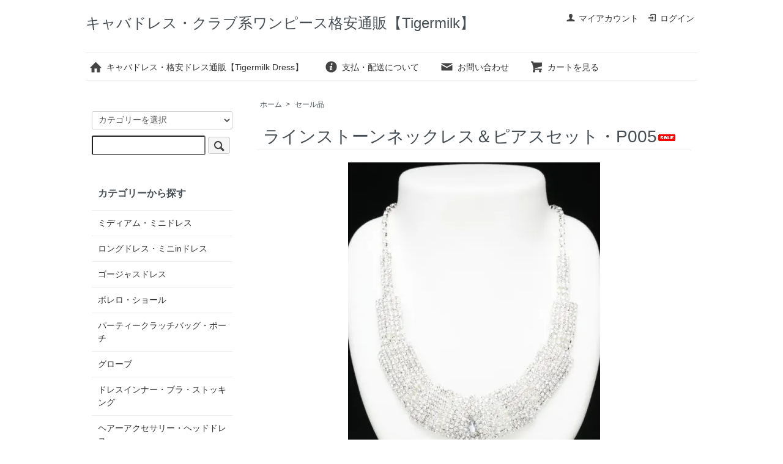

--- FILE ---
content_type: text/html; charset=EUC-JP
request_url: http://tigermilk.jp/?pid=167874957
body_size: 7455
content:
<!DOCTYPE html PUBLIC "-//W3C//DTD XHTML 1.0 Transitional//EN" "http://www.w3.org/TR/xhtml1/DTD/xhtml1-transitional.dtd">
<html xmlns:og="http://ogp.me/ns#" xmlns:fb="http://www.facebook.com/2008/fbml" xmlns:mixi="http://mixi-platform.com/ns#" xmlns="http://www.w3.org/1999/xhtml" xml:lang="ja" lang="ja" dir="ltr">
<head>
<meta http-equiv="content-type" content="text/html; charset=euc-jp" />
<meta http-equiv="X-UA-Compatible" content="IE=edge,chrome=1" />
<title>キャバドレス・ラインストーンネックレス＆ピアスセット・P005 - キャバドレス・キャバクラドレス格安通販【Tigermilk】</title>
<meta name="Keywords" content="キャバドレス,キャバクラドレス,ゴージャスドレス,ミニドレス,パーティードレス,セクシードレス,格安ドレス,激安ドレス" />
<meta name="Description" content="NEW新作キャバドレス・人気パーティードレス・アクセサリーを格安で買える通販サイトなら【タイガーミルク ドレスショップ】" />
<meta name="Author" content="tigermilk" />
<meta name="Copyright" content="Copyright&amp;amp;amp;copy; 2009-2022 Tigermilk" />
<meta http-equiv="content-style-type" content="text/css" />
<meta http-equiv="content-script-type" content="text/javascript" />
<link rel="stylesheet" href="http://tigermilk.jp/css/framework/colormekit.css" type="text/css" />
<link rel="stylesheet" href="http://tigermilk.jp/css/framework/colormekit-responsive.css" type="text/css" />
<link rel="stylesheet" href="https://img21.shop-pro.jp/PA01485/097/css/2/index.css?cmsp_timestamp=20230430155853" type="text/css" />
<link rel="stylesheet" href="https://img21.shop-pro.jp/PA01485/097/css/2/product.css?cmsp_timestamp=20230430155853" type="text/css" />

<link rel="alternate" type="application/rss+xml" title="rss" href="http://tigermilk.jp/?mode=rss" />
<script type="text/javascript" src="//ajax.googleapis.com/ajax/libs/jquery/1.7.2/jquery.min.js" ></script>
<meta property="og:title" content="キャバドレス・ラインストーンネックレス＆ピアスセット・P005 - キャバドレス・キャバクラドレス格安通販【Tigermilk】" />
<meta property="og:description" content="NEW新作キャバドレス・人気パーティードレス・アクセサリーを格安で買える通販サイトなら【タイガーミルク ドレスショップ】" />
<meta property="og:url" content="http://tigermilk.jp?pid=167874957" />
<meta property="og:site_name" content="キャバドレス・クラブ系ワンピース格安通販【Tigermilk】" />
<meta property="og:image" content="https://img21.shop-pro.jp/PA01485/097/product/167874957.jpg?cmsp_timestamp=20220423130302"/>
<!-- Global site tag (gtag.js) - Google Analytics -->
<script async src="https://www.googletagmanager.com/gtag/js?id=G-Q7CN89E6F3"></script>
<script>
  window.dataLayer = window.dataLayer || [];
  function gtag(){dataLayer.push(arguments);}
  gtag('js', new Date());

  gtag('config', 'G-Q7CN89E6F3');
</script>


<!-- Global site tag (gtag.js) - Google Analytics -->
<script async src="https://www.googletagmanager.com/gtag/js?id=UA-56209267-1"></script>
<script>
  window.dataLayer = window.dataLayer || [];
  function gtag(){dataLayer.push(arguments);}
  gtag('js', new Date());

  gtag('config', 'UA-56209267-1');
</script>

<script>
  var Colorme = {"page":"product","shop":{"account_id":"PA01485097","title":"\u30ad\u30e3\u30d0\u30c9\u30ec\u30b9\u30fb\u30af\u30e9\u30d6\u7cfb\u30ef\u30f3\u30d4\u30fc\u30b9\u683c\u5b89\u901a\u8ca9\u3010Tigermilk\u3011"},"basket":{"total_price":0,"items":[]},"customer":{"id":null},"inventory_control":"product","product":{"shop_uid":"PA01485097","id":167874957,"name":"\u30e9\u30a4\u30f3\u30b9\u30c8\u30fc\u30f3\u30cd\u30c3\u30af\u30ec\u30b9\uff06\u30d4\u30a2\u30b9\u30bb\u30c3\u30c8\u30fbP005","model_number":"P005","stock_num":0,"sales_price":900,"sales_price_including_tax":990,"variants":[],"category":{"id_big":2802160,"id_small":1},"groups":[],"members_price":900,"members_price_including_tax":990}};

  (function() {
    function insertScriptTags() {
      var scriptTagDetails = [];
      var entry = document.getElementsByTagName('script')[0];

      scriptTagDetails.forEach(function(tagDetail) {
        var script = document.createElement('script');

        script.type = 'text/javascript';
        script.src = tagDetail.src;
        script.async = true;

        if( tagDetail.integrity ) {
          script.integrity = tagDetail.integrity;
          script.setAttribute('crossorigin', 'anonymous');
        }

        entry.parentNode.insertBefore(script, entry);
      })
    }

    window.addEventListener('load', insertScriptTags, false);
  })();
</script>
<script async src="https://zen.one/analytics.js"></script>
</head>
<body>
<meta name="colorme-acc-payload" content="?st=1&pt=10029&ut=167874957&at=PA01485097&v=20260121230140&re=&cn=0d69ddfdb1b49534c9c1721e96c785a0" width="1" height="1" alt="" /><script>!function(){"use strict";Array.prototype.slice.call(document.getElementsByTagName("script")).filter((function(t){return t.src&&t.src.match(new RegExp("dist/acc-track.js$"))})).forEach((function(t){return document.body.removeChild(t)})),function t(c){var r=arguments.length>1&&void 0!==arguments[1]?arguments[1]:0;if(!(r>=c.length)){var e=document.createElement("script");e.onerror=function(){return t(c,r+1)},e.src="https://"+c[r]+"/dist/acc-track.js?rev=3",document.body.appendChild(e)}}(["acclog001.shop-pro.jp","acclog002.shop-pro.jp"])}();</script><script src="https://img.shop-pro.jp/tmpl_js/73/jquery.tile.js"></script>
<script src="https://img.shop-pro.jp/tmpl_js/73/jquery.skOuterClick.js"></script>
<div id="wrapper" class="container mar_auto pad_t_20">
  <div id="header" class="mar_b_30">
    
    <ul class="inline pull-right col-sm-12 hidden-phone txt_r">
      <li>
        <a href="http://tigermilk.jp/?mode=myaccount" class="txt_c_333"><i class="icon-b icon-user va-10 mar_r_5"></i>マイアカウント</a>
      </li>
                                  <li>
            <a href="http://tigermilk.jp/?mode=login&shop_back_url=http%3A%2F%2Ftigermilk.jp%2F" class="txt_c_333"><i class="icon-b icon-login va-10 mar_r_5"></i>ログイン</a>
          </li>
                  </ul>
    
    
        
    <div class="txt_24"><a href="http://tigermilk.jp/">キャバドレス・クラブ系ワンピース格安通販【Tigermilk】</a></div>
        <ul class="inline mar_t_30 bor_t_1 bor_b_1">
      <li class="pad_v_10 mar_r_20"><a href="http://tigermilk.jp/" class="txt_c_333"><i class="icon-lg-b icon-home va-30 mar_r_5"></i>キャバドレス・格安ドレス通販【Tigermilk Dress】</a></li>
      <li class="pad_v_10 mar_r_20"><a href="http://tigermilk.jp/?mode=sk" class="txt_c_333"><i class="icon-lg-b icon-help va-30 mar_r_5"></i>支払・配送について</a></li>
            <li class="pad_v_10 mar_r_20"><a href="https://tigermilk-dress.shop-pro.jp/customer/inquiries/new" class="txt_c_333"><i class="icon-lg-b icon-mail va-30 mar_r_5"></i>お問い合わせ</a></li>
      <li class="pad_v_10 mar_r_20"><a href="https://tigermilk-dress.shop-pro.jp/cart/proxy/basket?shop_id=PA01485097&shop_domain=tigermilk.jp" class="txt_c_333"><i class="icon-lg-b icon-cart va-30 mar_r_5"></i>カートを見る</a></li>
    </ul>
  </div>
  <div class="row">
    <div id="contents" class="col col-lg-9 col-sm-12 mar_b_50">
      <div id="product">
  
  <div class="small-12 large-12 columns">
    <ul class="topicpath-nav inline txt_12">
      <li><a href="http://tigermilk.jp/">ホーム</a></li>
                    <li>&nbsp;&gt;&nbsp;<a href="?mode=cate&cbid=2802160&csid=1">セール品</a></li>
          </ul>
      </div>
  
      <form name="product_form" method="post" action="https://tigermilk-dress.shop-pro.jp/cart/proxy/basket/items/add">
      <h2 class="pad_l_10 mar_b_20 txt_28 txt_fwn bor_b_1">ラインストーンネックレス＆ピアスセット・P005<img class='new_mark_img2' src='https://img.shop-pro.jp/img/new/icons20.gif' style='border:none;display:inline;margin:0px;padding:0px;width:auto;' /></h2>
      
              <ul class="product-image row unstyled mar_b_50">
                      <li class="col col-lg-12 mar_b_20 txt_c">
              <img src="https://img21.shop-pro.jp/PA01485/097/product/167874957.jpg?cmsp_timestamp=20220423130302" />
            </li>
                                              <li class="col col-lg-12 mar_b_20 txt_c">
                <img src="https://img21.shop-pro.jp/PA01485/097/product/167874957_o1.jpg?cmsp_timestamp=20220423130302" />
              </li>
                                                <li class="col col-lg-12 mar_b_20 txt_c">
                <img src="https://img21.shop-pro.jp/PA01485/097/product/167874957_o2.jpg?cmsp_timestamp=20220423130302" />
              </li>
                                                <li class="col col-lg-12 mar_b_20 txt_c">
                <img src="https://img21.shop-pro.jp/PA01485/097/product/167874957_o3.jpg?cmsp_timestamp=20220423130302" />
              </li>
                              </ul>
            

      <div class="row">
        
        <div class="product-order-exp clearfix col-lg-12 mar_t_50 mar_b_50">
          <a href="https://tigermilk.jp/?mode=sk">
<img src="https://img21.shop-pro.jp/PA01485/097/etc/cpost_top.png?cmsp_timestamp=20220428225705" alt="クリックポスト"width="100">
</a> 対象商品<br>




キラキララインストーンとピアスのセットです。
<br>

キャバドレスからパーティードレスにも<br>
◆長さ約36～46cm<br> 
アジャスター調節可能　<br>




※格安商品に付き、簡易包装となっております。<br>

また、商品に多少の乱れがある場合がございますが
予めご了承ください。　<br>
【キーワード】ラインストーン・ピアス・お呼ばれ・パーティー・キャバドレス・キャバクラドレス
        </div>
        
　　　　 <td>ラインストーンネックレス＆ピアスセット・P005<img class='new_mark_img2' src='https://img.shop-pro.jp/img/new/icons20.gif' style='border:none;display:inline;margin:0px;padding:0px;width:auto;' /></td>
        
        <div class="col col-lg-6 col-sm-12 mar_b_30">
          <table class="table table-bordered">
                        <tr>
              <th>
                販売価格              </th>
              <td>
                
                990円(税込)
                
                              </td>
            </tr>
                          <tr>
                <th>型番</th>
                <td>P005</td>
              </tr>
                                      <tr>
                <th>定価</th>
                <td>2,970円(税込)</td>
              </tr>
                                  </table>
        </div>
        

        
        <div class="col col-lg-6 col-sm-12 mar_b_30">
          <ul class="mar_b_20">
                                    <li><a href="http://tigermilk.jp/?mode=sk#info">特定商取引法に基づく表記（返品等）</a></li>
            <li><a href="mailto:?subject=%E3%80%90%E3%82%AD%E3%83%A3%E3%83%90%E3%83%89%E3%83%AC%E3%82%B9%E3%83%BB%E3%82%AF%E3%83%A9%E3%83%96%E7%B3%BB%E3%83%AF%E3%83%B3%E3%83%94%E3%83%BC%E3%82%B9%E6%A0%BC%E5%AE%89%E9%80%9A%E8%B2%A9%E3%80%90Tigermilk%E3%80%91%E3%80%91%E3%81%AE%E3%80%8C%E3%83%A9%E3%82%A4%E3%83%B3%E3%82%B9%E3%83%88%E3%83%BC%E3%83%B3%E3%83%8D%E3%83%83%E3%82%AF%E3%83%AC%E3%82%B9%EF%BC%86%E3%83%94%E3%82%A2%E3%82%B9%E3%82%BB%E3%83%83%E3%83%88%E3%83%BBP005%E3%80%8D%E3%81%8C%E3%81%8A%E3%81%99%E3%81%99%E3%82%81%E3%81%A7%E3%81%99%EF%BC%81&body=%0D%0A%0D%0A%E2%96%A0%E5%95%86%E5%93%81%E3%80%8C%E3%83%A9%E3%82%A4%E3%83%B3%E3%82%B9%E3%83%88%E3%83%BC%E3%83%B3%E3%83%8D%E3%83%83%E3%82%AF%E3%83%AC%E3%82%B9%EF%BC%86%E3%83%94%E3%82%A2%E3%82%B9%E3%82%BB%E3%83%83%E3%83%88%E3%83%BBP005%E3%80%8D%E3%81%AEURL%0D%0Ahttp%3A%2F%2Ftigermilk.jp%2F%3Fpid%3D167874957%0D%0A%0D%0A%E2%96%A0%E3%82%B7%E3%83%A7%E3%83%83%E3%83%97%E3%81%AEURL%0Ahttp%3A%2F%2Ftigermilk.jp%2F">この商品を友達に教える</a></li>
            <li><a href="https://tigermilk-dress.shop-pro.jp/customer/products/167874957/inquiries/new">この商品について問い合わせる</a></li>
            <li><a href="http://tigermilk.jp/?mode=cate&cbid=2802160&csid=1">買い物を続ける</a></li>
						<li><span style="color:#ff0000"><strong>【10000円(税込)以上送料無料】</strong></span></li>
				<li>		<a href="https://tigermilk.jp/?mode=sk#delivery">
<img src="https://img02.shop-pro.jp/PA01008/799/delivery/408615.png?cmsp_timestamp=20190926093530"alt="クリックポスト"></a> ※全国一律198円(税込)　<br>※一部商品のみ利用可能</li>


          </ul>
          <ul class="unstyled">
            <li>
              <div class="line-it-button" data-lang="ja" data-type="share-a" data-ver="3"
                         data-color="default" data-size="small" data-count="false" style="display: none;"></div>
                       <script src="https://www.line-website.com/social-plugins/js/thirdparty/loader.min.js" async="async" defer="defer"></script>
              
              <a href="https://twitter.com/share" class="twitter-share-button" data-url="http://tigermilk.jp/?pid=167874957" data-text="" data-lang="ja" >ツイート</a>
<script charset="utf-8">!function(d,s,id){var js,fjs=d.getElementsByTagName(s)[0],p=/^http:/.test(d.location)?'http':'https';if(!d.getElementById(id)){js=d.createElement(s);js.id=id;js.src=p+'://platform.twitter.com/widgets.js';fjs.parentNode.insertBefore(js,fjs);}}(document, 'script', 'twitter-wjs');</script>
            </li>
						<a href="https://line.me/ti/p/%40rzw7758g"><img height="10" border="0" alt="友だち追加数" src="https://biz.line.naver.jp/line_business/img/btn/addfriends_ja.png"width="80px" ></a>
            <li>
                            
            </li>
          </ul>
        </div>
        

      </div>

      
            

      
      <div class="product-order mar_b_50">
        <div>
                      <div class="mar_t_20 mar_b_20">
                              <button class="btn btn-lg btn-block" type="button" disabled="disabled">SOLD OUT</button>
                          </div>
                    <p class="stock_error hide mar_t_20 mar_b_20"></p>
        </div>
      </div>
      

      
            

      <input type="hidden" name="user_hash" value="7353bed7ae5968f22ecebf39ec751109"><input type="hidden" name="members_hash" value="7353bed7ae5968f22ecebf39ec751109"><input type="hidden" name="shop_id" value="PA01485097"><input type="hidden" name="product_id" value="167874957"><input type="hidden" name="members_id" value=""><input type="hidden" name="back_url" value="http://tigermilk.jp/?pid=167874957"><input type="hidden" name="reference_token" value="b42121c739804146bc26a6595672032a"><input type="hidden" name="shop_domain" value="tigermilk.jp">
    </form>
  </div>


      
            

    </div>
    <div id="side" class="col col-lg-3 col-sm-12 mar_t_20 mar_b_50">
      
            
      
      <form action="http://tigermilk.jp/" method="GET" class="mar_b_50">
        <input type="hidden" name="mode" value="srh" />
        <select name="cid" class="mar_b_10">
          <option value="">カテゴリーを選択</option>
                      <option value="2802154,0">ミディアム・ミニドレス</option>
                      <option value="2802155,0">ロングドレス・ミニinドレス</option>
                      <option value="2802156,0">ゴージャスドレス</option>
                      <option value="2802157,0">ボレロ・ショール</option>
                      <option value="2802158,0">パーティークラッチバッグ・ポーチ</option>
                      <option value="2802161,0">グローブ</option>
                      <option value="2802162,0">ドレスインナー・ブラ・ストッキング</option>
                      <option value="2802163,0">ヘアーアクセサリー・ヘッドドレス</option>
                      <option value="2802164,0">完売ミディアム・ミニドレス（参考品）</option>
                      <option value="2802165,0">完売ロングドレス・ミニinドレス(参考品)</option>
                      <option value="2802166,0">完売ゴージャスドレス（参考品）</option>
                  </select>
        <input type="text" name="keyword" />
        <button class="btn btn-xs"><i class="icon-lg-b icon-search va-35"></i><span class="visible-phone mar_l_5 pad_r_5 txt_14">SEARCH</span></button>
      </form>
      
      
                        <div>
            <h3 class="pad_l_10">カテゴリーから探す</h3>
            <ul class="unstyled bor_b_1 mar_b_50">
                      <li class="pad_10 bor_t_1">
                <a href="http://tigermilk.jp/?mode=cate&cbid=2802154&csid=0" class="show txt_c_333">
                                    ミディアム・ミニドレス
                </a>
              </li>
                                    <li class="pad_10 bor_t_1">
                <a href="http://tigermilk.jp/?mode=cate&cbid=2802155&csid=0" class="show txt_c_333">
                                    ロングドレス・ミニinドレス
                </a>
              </li>
                                    <li class="pad_10 bor_t_1">
                <a href="http://tigermilk.jp/?mode=cate&cbid=2802156&csid=0" class="show txt_c_333">
                                    ゴージャスドレス
                </a>
              </li>
                                    <li class="pad_10 bor_t_1">
                <a href="http://tigermilk.jp/?mode=cate&cbid=2802157&csid=0" class="show txt_c_333">
                                    ボレロ・ショール
                </a>
              </li>
                                    <li class="pad_10 bor_t_1">
                <a href="http://tigermilk.jp/?mode=cate&cbid=2802158&csid=0" class="show txt_c_333">
                                    パーティークラッチバッグ・ポーチ
                </a>
              </li>
                                    <li class="pad_10 bor_t_1">
                <a href="http://tigermilk.jp/?mode=cate&cbid=2802161&csid=0" class="show txt_c_333">
                                    グローブ
                </a>
              </li>
                                    <li class="pad_10 bor_t_1">
                <a href="http://tigermilk.jp/?mode=cate&cbid=2802162&csid=0" class="show txt_c_333">
                                    ドレスインナー・ブラ・ストッキング
                </a>
              </li>
                                    <li class="pad_10 bor_t_1">
                <a href="http://tigermilk.jp/?mode=cate&cbid=2802163&csid=0" class="show txt_c_333">
                                    ヘアーアクセサリー・ヘッドドレス
                </a>
              </li>
                                    <li class="pad_10 bor_t_1">
                <a href="http://tigermilk.jp/?mode=cate&cbid=2802164&csid=0" class="show txt_c_333">
                                    完売ミディアム・ミニドレス（参考品）
                </a>
              </li>
                                    <li class="pad_10 bor_t_1">
                <a href="http://tigermilk.jp/?mode=cate&cbid=2802165&csid=0" class="show txt_c_333">
                                    完売ロングドレス・ミニinドレス(参考品)
                </a>
              </li>
                                    <li class="pad_10 bor_t_1">
                <a href="http://tigermilk.jp/?mode=cate&cbid=2802166&csid=0" class="show txt_c_333">
                                    完売ゴージャスドレス（参考品）
                </a>
              </li>
                    </ul>
          </div>
                    
      
            
      <div>
        <h3 class="pad_l_10">Shop info</h3>
        <ul class="unstyled bor_b_1 mar_b_50">
	   <li class="pad_10 bor_t_1"><a href="http://tigermilk.jp/?mode=sk#payment" class="show txt_c_333">お支払い方法について</a></li>
          <li class="pad_10 bor_t_1"><a href="http://tigermilk.jp/?mode=sk" class="show txt_c_333">配送方法・送料について</a></li>				
				  <li class="pad_10 bor_t_1"><a href="http://tigermilk.jp/?mode=sk#info" class="show txt_c_333">特定商取引法に基づく表記</a></li>
    <li class="pad_10 bor_t_1"><a href="" class="show txt_c_333">メルマガ登録・解除</a></li>
	
					
					
					
					
					
					
					
					
					
					
				  <h3 class="pad_l_10">content
</h3>	
					
				 
                                    <li class="pad_10 bor_t_1"><a href="http://tigermilk.jp/?mode=f1" class="show txt_c_333">はじめにお読みください</a></li>
                          <li class="pad_10 bor_t_1"><a href="http://tigermilk.jp/?mode=f2" class="show txt_c_333">会員登録について</a></li>
                          <li class="pad_10 bor_t_1"><a href="http://tigermilk.jp/?mode=f3" class="show txt_c_333">メールマガジンについて</a></li>
                          <li class="pad_10 bor_t_1"><a href="http://tigermilk.jp/?mode=f4" class="show txt_c_333">良くある質問と答え </a></li>
                          <li class="pad_10 bor_t_1"><a href="http://tigermilk.jp/?mode=f5" class="show txt_c_333">ご利用規約</a></li>
                          <li class="pad_10 bor_t_1"><a href="http://tigermilk.jp/?mode=f6" class="show txt_c_333">サイトマップ</a></li>
                                
                 
                    <li class="pad_10 bor_t_1 hidden-phone"><a href="http://tigermilk.jp/?mode=rss" class="txt_c_333">RSS</a>&nbsp;/&nbsp;<a href="http://tigermilk.jp/?mode=atom" class="txt_c_333">ATOM</a></li>
          
          <li class="pad_10 bor_t_1 visible-phone"><a href="http://tigermilk.jp/?mode=myaccount" class="txt_c_333">マイアカウント</a></li>
                                                  <li class="pad_10 bor_t_1 visible-phone"><a href="http://tigermilk.jp/?mode=login&shop_back_url=http%3A%2F%2Ftigermilk.jp%2F" class="txt_c_333">ログイン</a></li>
                                
        </ul>
      </div>
		 
 <div class="hidden-phone ">
<li class="pad_10 bor_t_1">
<a href="https://tigermilk.jp/?mode=sk#delivery">
<img src="https://img21.shop-pro.jp/PA01485/097/etc/yamato.png?cmsp_timestamp=20220423173615"alt="クロネコ">
	
	</a>
		</li>

	<li class="pad_10 bor_t_1">
	
<a href="https://tigermilk.jp/?mode=sk#delivery">
<img src="https://img21.shop-pro.jp/PA01485/097/etc/cpost_top.png?cmsp_timestamp=20220423175314"alt="クリックポスト ">
	
	</a>

	
	</li>


	</div>
  	
			
			
			
			
			
			
			
			
			
              <div class="hidden-phone mar_b_50">
          <h3 class="pad_l_10">モバイルショップ</h3>
		
          <img src="https://img21.shop-pro.jp/PA01485/097/qrcode.jpg?cmsp_timestamp=20250929113730" class="show mar_auto" />
        </div>
                    <div class="hidden-phone mar_b_50">
          <h3 class="pad_l_10">ショップについて</h3>
                    <p class="txt_fwb txt_c mar_t_10 mar_b_10">【Tigermilk Dress】</p>
          <p>
            2009年から運営<br>
沢山のお客様にご利用頂き10年を迎える事が出来ました。<br>
ありがとうございました。<br>
今後とも宜しくお願いいたします。<br>
          </p>
        </div>
          </div>
  </div>
  <div id="footer" class="pad_v_30 bor_t_1 txt_c">

      <ul class="inline">
          </ul>


    <ul class="inline">
      <li><a href="http://tigermilk.jp/" class="txt_c_333">キャバドレス・格安ドレス通販【Tigermilk Dress】</a></li>
      <li><a href="http://tigermilk.jp/?mode=sk" class="txt_c_333">支払・配送について</a></li>
      <li><a href="http://tigermilk.jp/?mode=sk#info" class="txt_c_333">特定商取引法に基づく表記</a></li>
      <li><a href="http://tigermilk.jp/?mode=privacy" class="txt_c_333">プライバシーポリシー</a></li>
      <li><a href="https://tigermilk-dress.shop-pro.jp/customer/inquiries/new" class="txt_c_333">お問い合わせ</a></li>
    </ul>
		
		<a href="https://tigermilk.jp/"><h4>Tigermilk Dress Shop（タイガーミルク ドレスショップ)</a><br>最新キラキラミニドレスからゴージャス系ドレスまで
格安キャバクラドレス通販サイト</h4>
    <p><address>Copyright&copy; 2007-2025 Tigermilk</address></p>
  </div>
</div>

<script>
  $(function () {
    // viewport
    var viewport = document.createElement('meta');
    viewport.setAttribute('name', 'viewport');
    viewport.setAttribute('content', 'width=device-width, initial-scale=1.0, maximum-scale=1.0');
    document.getElementsByTagName('head')[0].appendChild(viewport);

    function window_size_switch_func() {
      if($(window).width() >= 768) {
        // product option switch -> table
        $('#prd-opt-table').html($('.prd-opt-table').html());
        $('#prd-opt-table table').addClass('table table-bordered');
        $('#prd-opt-select').empty();
      } else {
        // product option switch -> select
        $('#prd-opt-table').empty();
        if($('#prd-opt-select > *').size() == 0) {
          $('#prd-opt-select').append($('.prd-opt-select').html());
        }
      }
    }
    window_size_switch_func();
    $(window).load(function () {
      $('.history-unit').tile();
    });
    $(window).resize(function () {
      window_size_switch_func();
      $('.history-unit').tile();
    });
  });
</script>
<script type="text/javascript" src="http://tigermilk.jp/js/cart.js" ></script>
<script type="text/javascript" src="http://tigermilk.jp/js/async_cart_in.js" ></script>
<script type="text/javascript" src="http://tigermilk.jp/js/product_stock.js" ></script>
<script type="text/javascript" src="http://tigermilk.jp/js/js.cookie.js" ></script>
<script type="text/javascript" src="http://tigermilk.jp/js/favorite_button.js" ></script>
</body></html>